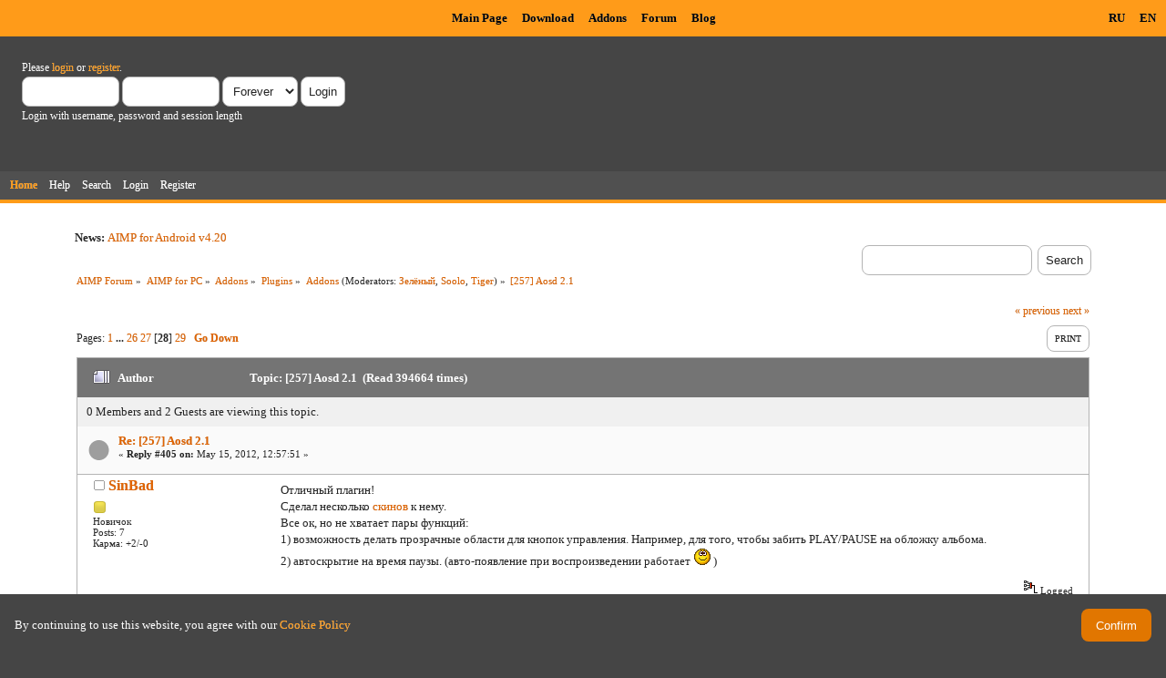

--- FILE ---
content_type: text/html; charset=UTF-8
request_url: https://www.aimp.ru/forum/index.php?topic=19519.405
body_size: 10905
content:
<!DOCTYPE html PUBLIC "-//W3C//DTD XHTML 1.0 Transitional//EN" "http://www.w3.org/TR/xhtml1/DTD/xhtml1-transitional.dtd">
<html xmlns="http://www.w3.org/1999/xhtml">
<head>
	<link rel="stylesheet" type="text/css" href="https://www.aimp.ru/forum/Themes/AIMP/css/index.css?rc3" />
	<link rel="stylesheet" type="text/css" href="/v2/theme/lightbox.css" media="screen" />
	<link rel="stylesheet" type="text/css" href="/v2/theme/cookies.css" />
	<script type="text/javascript" src="/v2/theme/lightbox.js"></script>
	<link rel="stylesheet" type="text/css" href="https://www.aimp.ru/forum/Themes/default/css/webkit.css" />
	<link rel="icon" type="image/x-icon" href="/favicon.ico" />
	<script type="text/javascript" src="https://www.aimp.ru/forum/Themes/default/scripts/script.js?rc3"></script>
	<script type="text/javascript" src="https://www.aimp.ru/forum/Themes/AIMP/scripts/theme.js?rc3"></script>
	<script type="text/javascript"><!-- // --><![CDATA[
		var smf_theme_url = "https://www.aimp.ru/forum/Themes/AIMP";
		var smf_default_theme_url = "https://www.aimp.ru/forum/Themes/default";
		var smf_images_url = "https://www.aimp.ru/forum/Themes/AIMP/images";
		var smf_scripturl = "https://www.aimp.ru/forum/index.php?PHPSESSID=4mt417arfm7p6ievcqs1os5l1c&amp;";
		var smf_iso_case_folding = false;
		var smf_charset = "UTF-8";
		var ajax_notification_text = "Loading...";
		var ajax_notification_cancel_text = "Cancel";
	// ]]></script>
	<meta http-equiv="Content-Type" content="text/html; charset=UTF-8" />
	<meta name="description" content="[257] Aosd 2.1" />
	<title>[257] Aosd 2.1</title>
	<link rel="canonical" href="https://www.aimp.ru/forum/index.php?topic=19519.405" />
	<link rel="help" href="https://www.aimp.ru/forum/index.php?PHPSESSID=4mt417arfm7p6ievcqs1os5l1c&amp;action=help" />
	<link rel="search" href="https://www.aimp.ru/forum/index.php?PHPSESSID=4mt417arfm7p6ievcqs1os5l1c&amp;action=search" />
	<link rel="contents" href="https://www.aimp.ru/forum/index.php?PHPSESSID=4mt417arfm7p6ievcqs1os5l1c&amp;" />
	<link rel="alternate" type="application/rss+xml" title="AIMP Forum - RSS" href="https://www.aimp.ru/forum/index.php?PHPSESSID=4mt417arfm7p6ievcqs1os5l1c&amp;type=rss;action=.xml" />
	<link rel="prev" href="https://www.aimp.ru/forum/index.php?PHPSESSID=4mt417arfm7p6ievcqs1os5l1c&amp;topic=19519.0;prev_next=prev" />
	<link rel="next" href="https://www.aimp.ru/forum/index.php?PHPSESSID=4mt417arfm7p6ievcqs1os5l1c&amp;topic=19519.0;prev_next=next" />
	<link rel="index" href="https://www.aimp.ru/forum/index.php?PHPSESSID=4mt417arfm7p6ievcqs1os5l1c&amp;board=41.0" /><script src="https://www.google.com/recaptcha/api.js"></script>
	<link rel="stylesheet" type="text/css" id="recaptcha_css" href="https://www.aimp.ru/forum/Themes/default/css/recaptcha.css" /><script type="text/javascript">
        var ct_date = new Date(), 
            ctTimeMs = new Date().getTime(),
            ctMouseEventTimerFlag = true, //Reading interval flag
            ctMouseData = [],
            ctMouseDataCounter = 0;

        function ctSetCookie(c_name, value) {
            document.cookie = c_name + "=" + encodeURIComponent(value) + "; path=/";
        }
        ctSetCookie("ct_ps_timestamp", Math.floor(new Date().getTime()/1000));
        ctSetCookie("ct_fkp_timestamp", "0");
        ctSetCookie("ct_pointer_data", "0");
        ctSetCookie("ct_timezone", "0");

        setTimeout(function(){
            ctSetCookie("ct_checkjs", "1680029375");
            ctSetCookie("ct_timezone", ct_date.getTimezoneOffset()/60*(-1));
        },1000);

        //Writing first key press timestamp
        var ctFunctionFirstKey = function output(event){
            var KeyTimestamp = Math.floor(new Date().getTime()/1000);
            ctSetCookie("ct_fkp_timestamp", KeyTimestamp);
            ctKeyStopStopListening();
        }

        //Reading interval
        var ctMouseReadInterval = setInterval(function(){
            ctMouseEventTimerFlag = true;
        }, 150);
            
        //Writting interval
        var ctMouseWriteDataInterval = setInterval(function(){
            ctSetCookie("ct_pointer_data", JSON.stringify(ctMouseData));
        }, 1200);

        //Logging mouse position each 150 ms
        var ctFunctionMouseMove = function output(event){
            if(ctMouseEventTimerFlag == true){
                
                ctMouseData.push([
                    Math.round(event.pageY),
                    Math.round(event.pageX),
                    Math.round(new Date().getTime() - ctTimeMs)
                ]);
                
                ctMouseDataCounter++;
                ctMouseEventTimerFlag = false;
                if(ctMouseDataCounter >= 100){
                    ctMouseStopData();
                }
            }
        }

        //Stop mouse observing function
        function ctMouseStopData(){
            if(typeof window.addEventListener == "function"){
                window.removeEventListener("mousemove", ctFunctionMouseMove);
            }else{
                window.detachEvent("onmousemove", ctFunctionMouseMove);
            }
            clearInterval(ctMouseReadInterval);
            clearInterval(ctMouseWriteDataInterval);                
        }

        //Stop key listening function
        function ctKeyStopStopListening(){
            if(typeof window.addEventListener == "function"){
                window.removeEventListener("mousedown", ctFunctionFirstKey);
                window.removeEventListener("keydown", ctFunctionFirstKey);
            }else{
                window.detachEvent("mousedown", ctFunctionFirstKey);
                window.detachEvent("keydown", ctFunctionFirstKey);
            }
        }

        if(typeof window.addEventListener == "function"){
            window.addEventListener("mousemove", ctFunctionMouseMove);
            window.addEventListener("mousedown", ctFunctionFirstKey);
            window.addEventListener("keydown", ctFunctionFirstKey);
        }else{
            window.attachEvent("onmousemove", ctFunctionMouseMove);
            window.attachEvent("mousedown", ctFunctionFirstKey);
            window.attachEvent("keydown", ctFunctionFirstKey);
        }
    </script><script src="https://moderate.cleantalk.org/ct-bot-detector-wrapper.js"></script>
</head>
<body>

	<!-- Yandex.Metrika counter -->
	<script type="text/javascript">
		(function (d, w, c) {
			(w[c] = w[c] || []).push(function() {
				try {
					w.yaCounter34143930 = new Ya.Metrika({
						id:34143930,
						clickmap:true,
						trackLinks:true,
						accurateTrackBounce:true,
						webvisor:true,
						trackHash:true
					});
				} catch(e) { }
			});

			var n = d.getElementsByTagName("script")[0],
				s = d.createElement("script"),
				f = function () { n.parentNode.insertBefore(s, n); };
			s.type = "text/javascript";
			s.async = true;
			s.src = "https://mc.yandex.ru/metrika/watch.js";

			if (w.opera == "[object Opera]") {
				d.addEventListener("DOMContentLoaded", f, false);
			} else { f(); }
		})(document, window, "yandex_metrika_callbacks");
	</script>
	<noscript><div><img src="https://mc.yandex.ru/watch/34143930" style="position:absolute; left:-9999px;" alt="" /></div></noscript>

	<!-- /Yandex.Metrika counter -->			

	<!-- Rating@Mail.ru counter -->
	<script type="text/javascript">
	var _tmr = _tmr || [];
	_tmr.push({id: "988583", type: "pageView", start: (new Date()).getTime()});
	(function (d, w) {
	   var ts = d.createElement("script"); ts.type = "text/javascript"; ts.async = true;
	   ts.src = (d.location.protocol == "https:" ? "https:" : "http:") + "//top-fwz1.mail.ru/js/code.js";
	   var f = function () {var s = d.getElementsByTagName("script")[0]; s.parentNode.insertBefore(ts, s);};
	   if (w.opera == "[object Opera]") { d.addEventListener("DOMContentLoaded", f, false); } else { f(); }
	})(document, window);
	</script><noscript><div style="position:absolute;left:-10000px;">
	<img src="//top-fwz1.mail.ru/counter?id=988583;js=na" style="border:0;" height="1" width="1" alt="Рейтинг@Mail.ru" />
	</div></noscript>
	<!-- //Rating@Mail.ru counter -->


	<div id="cookie_warning" style="display: none;">
	  <div id="cookie_warning_text">By continuing to use this website, you agree with our <a href="/?do=policy">Cookie Policy</a></div>
	  <button id="cookie_warning_accept">Confirm</button>
	</div>
	<script type="text/javascript">
		if (!localStorage.getItem("cookies_accepted"))
			document.getElementById("cookie_warning").style.display = "flex";
		document.getElementById("cookie_warning_accept").addEventListener("click", function() 
		{
			localStorage.setItem("cookies_accepted", "true");
			document.getElementById("cookie_warning").style.display = "none";
		});
	</script>	

	<div class="aimp_page_header">
			
		<div class="aimp_main_menu">
			<table align="right">
			<tr>
				<td>
					<a href="index.php?action=language&amp;value=ru" title="Русский язык">RU</a>
					<a href="index.php?action=language&amp;value=en" title="English Language">EN</a>					
				</td>			
			</tr>
			</table>
			<table align=center>
			<tr>
				<td width="72"></td>
				<td>
					<a href="/">Main Page</a>
					<a href="/?do=download">Download</a>
					<a href="/?do=catalog">Addons</a>
					<a href="/forum/">Forum</a>
					<a href="/blogs/">Blog</a>
				</td>
			</tr>
			</table>
			</table>
		</div>
		<div id="upper_section" class="middletext">
			<div class="user">
				
				<script type="text/javascript" src="https://www.aimp.ru/forum/Themes/default/scripts/sha1.js"></script>
				<form id="guest_form" action="https://www.aimp.ru/forum/index.php?PHPSESSID=4mt417arfm7p6ievcqs1os5l1c&amp;action=login2" method="post" accept-charset="UTF-8"  onsubmit="hashLoginPassword(this, 'd6e6a8b96432b04bf175e6db7db1e5c9');">
					<div class="info">Please <a href="https://www.aimp.ru/forum/index.php?PHPSESSID=4mt417arfm7p6ievcqs1os5l1c&amp;action=login">login</a> or <a href="https://www.aimp.ru/forum/index.php?PHPSESSID=4mt417arfm7p6ievcqs1os5l1c&amp;action=register">register</a>.</div>
					<input type="text" name="user" size="10" class="input_text" />
					<input type="password" name="passwrd" size="10" class="input_password" />
					<select name="cookielength">
						<option value="60">1 Hour</option>
						<option value="1440">1 Day</option>
						<option value="10080">1 Week</option>
						<option value="43200">1 Month</option>
						<option value="-1" selected="selected">Forever</option>
					</select>
					<input type="submit" value="Login" class="button_submit" /><br />
					<div class="info">Login with username, password and session length</div>
					<input type="hidden" name="hash_passwrd" value="" />
					<input type="hidden" name="c5a4e61ff" value="d6e6a8b96432b04bf175e6db7db1e5c9" />
				</form></div>
			</div>
				
		<div id="main_menu">
			<ul class="dropmenu" id="menu_nav">
				<li id="button_home">
					<a class="active firstlevel" href="https://www.aimp.ru/forum/index.php?PHPSESSID=4mt417arfm7p6ievcqs1os5l1c&amp;">
						<span class="last firstlevel">Home</span>
					</a>
				</li>
				<li id="button_help">
					<a class="firstlevel" href="https://www.aimp.ru/forum/index.php?PHPSESSID=4mt417arfm7p6ievcqs1os5l1c&amp;action=help">
						<span class="firstlevel">Help</span>
					</a>
				</li>
				<li id="button_search">
					<a class="firstlevel" href="https://www.aimp.ru/forum/index.php?PHPSESSID=4mt417arfm7p6ievcqs1os5l1c&amp;action=search">
						<span class="firstlevel">Search</span>
					</a>
				</li>
				<li id="button_login">
					<a class="firstlevel" href="https://www.aimp.ru/forum/index.php?PHPSESSID=4mt417arfm7p6ievcqs1os5l1c&amp;action=login">
						<span class="firstlevel">Login</span>
					</a>
				</li>
				<li id="button_register">
					<a class="firstlevel" href="https://www.aimp.ru/forum/index.php?PHPSESSID=4mt417arfm7p6ievcqs1os5l1c&amp;action=register">
						<span class="last firstlevel">Register</span>
					</a>
				</li>
			</ul>
		</div>
		</div>		
		<div class="aimp_page_header_separator"></div>
	</div>
	<div class="aimp_content">
<div id="wrapper" style="width: 90%">
	<div id="header">
		<div class="frame">
			<div class="no_font_boosting"><b>News: </b><a href="https://www.aimp.ru/blogs/?p=1506" class="bbc_link" target="_blank" rel="noopener noreferrer">AIMP for Android v4.20</a></div>
		<div id="searchbox">
				<form id="search_form" action="https://www.aimp.ru/forum/index.php?PHPSESSID=4mt417arfm7p6ievcqs1os5l1c&amp;action=search2" method="post" accept-charset="UTF-8">
					<input type="text" name="search" value="" class="input_text search_input" />&nbsp;
					<input type="submit" name="submit" value="Search" class="button_submit" />
					<input type="hidden" name="advanced" value="0" /><input type="hidden" name="topic" value="19519" />	
				</form>
		</div>
			<div id="main_content_section">
	<div class="navigate_section no_font_boosting">
		<ul>
			<li>
				<a href="https://www.aimp.ru/forum/index.php?PHPSESSID=4mt417arfm7p6ievcqs1os5l1c&amp;"><span>AIMP Forum</span></a> &#187;
			</li>
			<li>
				<a href="https://www.aimp.ru/forum/index.php?PHPSESSID=4mt417arfm7p6ievcqs1os5l1c&amp;#c3"><span>AIMP for PC</span></a> &#187;
			</li>
			<li>
				<a href="https://www.aimp.ru/forum/index.php?PHPSESSID=4mt417arfm7p6ievcqs1os5l1c&amp;board=155.0"><span>Addons</span></a> &#187;
			</li>
			<li>
				<a href="https://www.aimp.ru/forum/index.php?PHPSESSID=4mt417arfm7p6ievcqs1os5l1c&amp;board=12.0"><span>Plugins</span></a> &#187;
			</li>
			<li>
				<a href="https://www.aimp.ru/forum/index.php?PHPSESSID=4mt417arfm7p6ievcqs1os5l1c&amp;board=41.0"><span>Addons</span></a> (Moderators: <a href="https://www.aimp.ru/forum/index.php?PHPSESSID=4mt417arfm7p6ievcqs1os5l1c&amp;action=profile;u=1022" title="Board Moderator">Зелёный</a>, <a href="https://www.aimp.ru/forum/index.php?PHPSESSID=4mt417arfm7p6ievcqs1os5l1c&amp;action=profile;u=2755" title="Board Moderator">Soolo</a>, <a href="https://www.aimp.ru/forum/index.php?PHPSESSID=4mt417arfm7p6ievcqs1os5l1c&amp;action=profile;u=4534" title="Board Moderator">Tiger</a>) &#187;
			</li>
			<li class="last">
				<a href="https://www.aimp.ru/forum/index.php?PHPSESSID=4mt417arfm7p6ievcqs1os5l1c&amp;topic=19519.0"><span>[257] Aosd 2.1</span></a>
			</li>
		</ul>
	</div>
			<a id="top"></a>
			<a id="msg206037"></a>
			<div class="pagesection">
				<div class="nextlinks"><a href="https://www.aimp.ru/forum/index.php?PHPSESSID=4mt417arfm7p6ievcqs1os5l1c&amp;topic=19519.0;prev_next=prev#new">&laquo; previous</a> <a href="https://www.aimp.ru/forum/index.php?PHPSESSID=4mt417arfm7p6ievcqs1os5l1c&amp;topic=19519.0;prev_next=next#new">next &raquo;</a></div>
		<div class="buttonlist floatright">
			<ul>
				<li><a class="button_strip_print" href="https://www.aimp.ru/forum/index.php?PHPSESSID=4mt417arfm7p6ievcqs1os5l1c&amp;action=printpage;topic=19519.0" rel="new_win nofollow"><span class="last">Print</span></a></li>
			</ul>
		</div>
				<div class="pagelinks floatleft">Pages: <a class="navPages" href="https://www.aimp.ru/forum/index.php?PHPSESSID=4mt417arfm7p6ievcqs1os5l1c&amp;topic=19519.0">1</a> <span style="font-weight: bold;" onclick="expandPages(this, &#039;https://www.aimp.ru/forum/index.php&#039;+&#039;?topic=19519.%1$d&#039;, 15, 375, 15);" onmouseover="this.style.cursor = 'pointer';"> ... </span><a class="navPages" href="https://www.aimp.ru/forum/index.php?PHPSESSID=4mt417arfm7p6ievcqs1os5l1c&amp;topic=19519.375">26</a> <a class="navPages" href="https://www.aimp.ru/forum/index.php?PHPSESSID=4mt417arfm7p6ievcqs1os5l1c&amp;topic=19519.390">27</a> [<strong>28</strong>] <a class="navPages" href="https://www.aimp.ru/forum/index.php?PHPSESSID=4mt417arfm7p6ievcqs1os5l1c&amp;topic=19519.420">29</a>   &nbsp;&nbsp;<a href="#lastPost"><strong>Go Down</strong></a></div>
			</div><div id="forumposts">
				<div class="cat_bar">
					<h3 class="catbg">
						<img src="https://www.aimp.ru/forum/Themes/AIMP/images/topic/veryhot_post.gif" align="bottom" alt="" />
						<span id="author">Author</span>
						Topic: [257] Aosd 2.1 &nbsp;(Read 394664 times)
					</h3>
				</div><div class="windowbg2 whos_viewing">
					<p id="whoisviewing" class="smalltext no_font_boosting">0 Members and 2 Guests are viewing this topic.
					</p></div>
				<form action="https://www.aimp.ru/forum/index.php?PHPSESSID=4mt417arfm7p6ievcqs1os5l1c&amp;action=quickmod2;topic=19519.405" method="post" accept-charset="UTF-8" name="quickModForm" id="quickModForm" style="margin: 0;" onsubmit="return oQuickModify.bInEditMode ? oQuickModify.modifySave('d6e6a8b96432b04bf175e6db7db1e5c9', 'c5a4e61ff') : false">
				<div class="windowbg">
					<div class="post_wrapper">
						
							<div class="flow_hidden">
								<div class="keyinfo">
									<div class="messageicon">
										<img src="https://www.aimp.ru/forum/Themes/AIMP/images/post/xx.gif" alt="" />
									</div>
									<h5 id="subject_206037">
										<a href="https://www.aimp.ru/forum/index.php?PHPSESSID=4mt417arfm7p6ievcqs1os5l1c&amp;topic=19519.msg206037#msg206037" rel="nofollow">Re: [257] Aosd 2.1</a>
									</h5>
									<div class="smalltext">&#171; <strong>Reply #405 on:</strong> May 15, 2012, 12:57:51 &#187;</div>
									<div id="msg_206037_quick_mod"></div>
								</div></div>
						
						<div class="poster">
							<h4>
								<img src="https://www.aimp.ru/forum/Themes/AIMP/images/useroff.gif" alt="Offline" />
								<a href="https://www.aimp.ru/forum/index.php?PHPSESSID=4mt417arfm7p6ievcqs1os5l1c&amp;action=profile;u=41545" title="View the profile of SinBad">SinBad</a>
							</h4>
							<ul class="reset smalltext" id="msg_206037_extra_info"><li class="stars"><img src="https://www.aimp.ru/forum/Themes/AIMP/images/star.gif" alt="*" /></li><li class="postgroup">Новичок</li><li class="postcount">Posts: 7</li>
								<li class="karma">Карма: +2/-0</li>
								<li class="profile">
									<ul>
									</ul>
								</li>
							</ul>
						</div>
	
						<div class="postarea">
							
							<div class="post">
								<div id="msg_206037">Отличный плагин!<br />Сделал несколько <a href="https://www.aimp.ru/forum/index.php?PHPSESSID=4mt417arfm7p6ievcqs1os5l1c&amp;topic=20412.60" class="bbc_link" target="_blank" rel="noopener noreferrer">скинов</a> к нему.<br />Все ок, но не хватает пары функций:<br />1) возможность делать прозрачные области для кнопок управления. Например, для того, чтобы забить PLAY/PAUSE на обложку альбома.<br />2) автоскрытие на время паузы. (авто-появление при воспроизведении работает <img src="https://www.aimp.ru/forum/Smileys/default/smiley.gif" alt="&#58;&#41;" title="Smiley" class="smiley" /> )</div>
							</div>
						</div>
						<div class="moderatorbar">
							<div class="smalltext modified" id="modified_206037">
							</div>
							<div class="smalltext reportlinks">
								<img src="https://www.aimp.ru/forum/Themes/AIMP/images/ip.gif" alt="" />
								Logged
							</div>
						</div>
					</div>
					<span class="botslice"><span></span></span>
				</div>
				<hr class="post_separator" />
				<a id="msg208371"></a>
				<div class="windowbg">
					<div class="post_wrapper">
						
							<div class="flow_hidden">
								<div class="keyinfo">
									<div class="messageicon">
										<img src="https://www.aimp.ru/forum/Themes/AIMP/images/post/xx.gif" alt="" />
									</div>
									<h5 id="subject_208371">
										<a href="https://www.aimp.ru/forum/index.php?PHPSESSID=4mt417arfm7p6ievcqs1os5l1c&amp;topic=19519.msg208371#msg208371" rel="nofollow">Re: [257] Aosd 2.1</a>
									</h5>
									<div class="smalltext">&#171; <strong>Reply #406 on:</strong> May 30, 2012, 12:20:45 &#187;</div>
									<div id="msg_208371_quick_mod"></div>
								</div></div>
						
						<div class="poster">
							<h4>
								Виктор
							</h4>
							<ul class="reset smalltext" id="msg_208371_extra_info"><li class="membergroup">Guest</li>
							</ul>
						</div>
	
						<div class="postarea">
							
							<div class="post">
								<div id="msg_208371">Когда нажимаешь на окошко этого плагина и прикручиваешь звук - громкость доходит до &quot;0&quot; и перекручивается на &quot;100&quot; - это не очень хорошо особенно если ты ночью сидишь и решил &quot;еще чуток прикрутить&quot; но переусердствовал с колесиком и тут на &quot;100&quot; называется &quot;проснитесь кто уснул&quot; <img src="https://www.aimp.ru/forum/Smileys/default/smiley.gif" alt="&#58;&#41;" title="Smiley" class="smiley" /> Надо бы доработать!</div>
							</div>
						</div>
						<div class="moderatorbar">
							<div class="smalltext modified" id="modified_208371">
							</div>
							<div class="smalltext reportlinks">
								<img src="https://www.aimp.ru/forum/Themes/AIMP/images/ip.gif" alt="" />
								Logged
							</div>
						</div>
					</div>
					<span class="botslice"><span></span></span>
				</div>
				<hr class="post_separator" />
				<a id="msg208775"></a>
				<div class="windowbg">
					<div class="post_wrapper">
						
							<div class="flow_hidden">
								<div class="keyinfo">
									<div class="messageicon">
										<img src="https://www.aimp.ru/forum/Themes/AIMP/images/post/xx.gif" alt="" />
									</div>
									<h5 id="subject_208775">
										<a href="https://www.aimp.ru/forum/index.php?PHPSESSID=4mt417arfm7p6ievcqs1os5l1c&amp;topic=19519.msg208775#msg208775" rel="nofollow">Re: [257] Aosd 2.1</a>
									</h5>
									<div class="smalltext">&#171; <strong>Reply #407 on:</strong> June 02, 2012, 11:07:05 &#187;</div>
									<div id="msg_208775_quick_mod"></div>
								</div></div>
						
						<div class="poster">
							<h4>
								<img src="https://www.aimp.ru/forum/Themes/AIMP/images/useroff.gif" alt="Offline" />
								<a href="https://www.aimp.ru/forum/index.php?PHPSESSID=4mt417arfm7p6ievcqs1os5l1c&amp;action=profile;u=24708" title="View the profile of bescheidener">bescheidener</a>
							</h4>
							<ul class="reset smalltext" id="msg_208775_extra_info">
								<li class="avatar">
									<a href="https://www.aimp.ru/forum/index.php?PHPSESSID=4mt417arfm7p6ievcqs1os5l1c&amp;action=profile;u=24708">
										<img class="avatar" src="https://www.aimp.ru/forum/index.php?PHPSESSID=4mt417arfm7p6ievcqs1os5l1c&amp;action=dlattach;attach=35966;type=avatar" alt="" />
									</a>
								</li><li class="stars"><img src="https://www.aimp.ru/forum/Themes/AIMP/images/stargmod.gif" alt="*" /></li><li class="membergroup">Тестер 1-го уровня</li><li class="postgroup">Эксперт</li><li class="postcount">Posts: 1514</li>
								<li class="karma">Карма: +174/-4</li>
								<li class="profile">
									<ul>
									</ul>
								</li>
							</ul>
						</div>
	
						<div class="postarea">
							
							<div class="post">
								<div id="msg_208775"><div class="quoteheader"><div class="topslice_quote"><a href="https://www.aimp.ru/forum/index.php?PHPSESSID=4mt417arfm7p6ievcqs1os5l1c&amp;topic=19519.msg208371#msg208371">Quote from: Виктор on May 30, 2012, 12:20:45</a></div></div><blockquote class="bbc_standard_quote">Когда нажимаешь на окошко этого плагина и прикручиваешь звук - громкость доходит до &quot;0&quot; и перекручивается на &quot;100&quot; - это не очень хорошо особенно если ты ночью сидишь и решил &quot;еще чуток прикрутить&quot; но переусердствовал с колесиком и тут на &quot;100&quot; называется &quot;проснитесь кто уснул&quot; <img src="https://www.aimp.ru/forum/Smileys/default/smiley.gif" alt="&#58;&#41;" title="Smiley" class="smiley" /> Надо бы доработать!<br /></blockquote><div class="quotefooter"><div class="botslice_quote"></div></div>Исправлено Артёмом начиная с 1051 сборки плеера.</div>
							</div>
						</div>
						<div class="moderatorbar">
							<div class="smalltext modified" id="modified_208775">
							</div>
							<div class="smalltext reportlinks">
								<img src="https://www.aimp.ru/forum/Themes/AIMP/images/ip.gif" alt="" />
								Logged
							</div>
						</div>
					</div>
					<span class="botslice"><span></span></span>
				</div>
				<hr class="post_separator" />
				<a id="msg209186"></a>
				<div class="windowbg">
					<div class="post_wrapper">
						
							<div class="flow_hidden">
								<div class="keyinfo">
									<div class="messageicon">
										<img src="https://www.aimp.ru/forum/Themes/AIMP/images/post/xx.gif" alt="" />
									</div>
									<h5 id="subject_209186">
										<a href="https://www.aimp.ru/forum/index.php?PHPSESSID=4mt417arfm7p6ievcqs1os5l1c&amp;topic=19519.msg209186#msg209186" rel="nofollow">Re: [257] Aosd 2.1</a>
									</h5>
									<div class="smalltext">&#171; <strong>Reply #408 on:</strong> June 06, 2012, 12:19:29 &#187;</div>
									<div id="msg_209186_quick_mod"></div>
								</div></div>
						
						<div class="poster">
							<h4>
								narushev
							</h4>
							<ul class="reset smalltext" id="msg_209186_extra_info"><li class="membergroup">Guest</li>
							</ul>
						</div>
	
						<div class="postarea">
							
							<div class="post">
								<div id="msg_209186">Будет ли реализована возможность разделить прозрачность фона и прозрачность шрифта отдельно, я просто читал но возможно пропустил нельзя ли добавить возможность добавлять в СКИН файлики PNG ?</div>
							</div>
						</div>
						<div class="moderatorbar">
							<div class="smalltext modified" id="modified_209186">
							</div>
							<div class="smalltext reportlinks">
								<img src="https://www.aimp.ru/forum/Themes/AIMP/images/ip.gif" alt="" />
								Logged
							</div>
						</div>
					</div>
					<span class="botslice"><span></span></span>
				</div>
				<hr class="post_separator" />
				<a id="msg209187"></a>
				<div class="windowbg">
					<div class="post_wrapper">
						
							<div class="flow_hidden">
								<div class="keyinfo">
									<div class="messageicon">
										<img src="https://www.aimp.ru/forum/Themes/AIMP/images/post/xx.gif" alt="" />
									</div>
									<h5 id="subject_209187">
										<a href="https://www.aimp.ru/forum/index.php?PHPSESSID=4mt417arfm7p6ievcqs1os5l1c&amp;topic=19519.msg209187#msg209187" rel="nofollow">Re: [257] Aosd 2.1</a>
									</h5>
									<div class="smalltext">&#171; <strong>Reply #409 on:</strong> June 06, 2012, 12:27:47 &#187;</div>
									<div id="msg_209187_quick_mod"></div>
								</div></div>
						
						<div class="poster">
							<h4>
								<img src="https://www.aimp.ru/forum/Themes/AIMP/images/useroff.gif" alt="Offline" />
								<a href="https://www.aimp.ru/forum/index.php?PHPSESSID=4mt417arfm7p6ievcqs1os5l1c&amp;action=profile;u=24708" title="View the profile of bescheidener">bescheidener</a>
							</h4>
							<ul class="reset smalltext" id="msg_209187_extra_info">
								<li class="avatar">
									<a href="https://www.aimp.ru/forum/index.php?PHPSESSID=4mt417arfm7p6ievcqs1os5l1c&amp;action=profile;u=24708">
										<img class="avatar" src="https://www.aimp.ru/forum/index.php?PHPSESSID=4mt417arfm7p6ievcqs1os5l1c&amp;action=dlattach;attach=35966;type=avatar" alt="" />
									</a>
								</li><li class="stars"><img src="https://www.aimp.ru/forum/Themes/AIMP/images/stargmod.gif" alt="*" /></li><li class="membergroup">Тестер 1-го уровня</li><li class="postgroup">Эксперт</li><li class="postcount">Posts: 1514</li>
								<li class="karma">Карма: +174/-4</li>
								<li class="profile">
									<ul>
									</ul>
								</li>
							</ul>
						</div>
	
						<div class="postarea">
							
							<div class="post">
								<div id="msg_209187"><div class="quoteheader"><div class="topslice_quote"><a href="https://www.aimp.ru/forum/index.php?PHPSESSID=4mt417arfm7p6ievcqs1os5l1c&amp;topic=19519.msg209186#msg209186">Quote from: narushev on June 06, 2012, 12:19:29</a></div></div><blockquote class="bbc_standard_quote">Будет ли реализована возможность разделить прозрачность фона и прозрачность шрифта отдельно, я просто читал но возможно пропустил нельзя ли добавить возможность добавлять в СКИН файлики PNG ?<br /></blockquote><div class="quotefooter"><div class="botslice_quote"></div></div>Полупрозрачность не поддерживается. То есть да - Png добавлять нельзя.</div>
							</div>
						</div>
						<div class="moderatorbar">
							<div class="smalltext modified" id="modified_209187">
							</div>
							<div class="smalltext reportlinks">
								<img src="https://www.aimp.ru/forum/Themes/AIMP/images/ip.gif" alt="" />
								Logged
							</div>
						</div>
					</div>
					<span class="botslice"><span></span></span>
				</div>
				<hr class="post_separator" />
				<a id="msg211768"></a>
				<div class="windowbg">
					<div class="post_wrapper">
						
							<div class="flow_hidden">
								<div class="keyinfo">
									<div class="messageicon">
										<img src="https://www.aimp.ru/forum/Themes/AIMP/images/post/xx.gif" alt="" />
									</div>
									<h5 id="subject_211768">
										<a href="https://www.aimp.ru/forum/index.php?PHPSESSID=4mt417arfm7p6ievcqs1os5l1c&amp;topic=19519.msg211768#msg211768" rel="nofollow">Re: [257] Aosd 2.1</a>
									</h5>
									<div class="smalltext">&#171; <strong>Reply #410 on:</strong> July 02, 2012, 01:32:14 &#187;</div>
									<div id="msg_211768_quick_mod"></div>
								</div></div>
						
						<div class="poster">
							<h4>
								AzHero
							</h4>
							<ul class="reset smalltext" id="msg_211768_extra_info"><li class="membergroup">Guest</li>
							</ul>
						</div>
	
						<div class="postarea">
							
							<div class="post">
								<div id="msg_211768">HI HOW ARE YOU? PLEAS HELP ME I DONT SPEAK ENGLISH VERY WELL <img src="https://www.aimp.ru/forum/Smileys/default/sad.gif" alt="&#58;&#40;" title="Sad" class="smiley" />&nbsp; I INISTALL AOSD BUT DONT APLLY&nbsp; and this write: <br /><br />&nbsp;----&nbsp; &nbsp;Unable to write to&nbsp; C:\Program Files\AIMP2\PlugIns\aosd\aosd.ini <br /><br /><br />aosd.ini dont downloads file</div>
							</div>
						</div>
						<div class="moderatorbar">
							<div class="smalltext modified" id="modified_211768">
							</div>
							<div class="smalltext reportlinks">
								<img src="https://www.aimp.ru/forum/Themes/AIMP/images/ip.gif" alt="" />
								Logged
							</div>
						</div>
					</div>
					<span class="botslice"><span></span></span>
				</div>
				<hr class="post_separator" />
				<a id="msg221808"></a>
				<div class="windowbg">
					<div class="post_wrapper">
						
							<div class="flow_hidden">
								<div class="keyinfo">
									<div class="messageicon">
										<img src="https://www.aimp.ru/forum/Themes/AIMP/images/post/xx.gif" alt="" />
									</div>
									<h5 id="subject_221808">
										<a href="https://www.aimp.ru/forum/index.php?PHPSESSID=4mt417arfm7p6ievcqs1os5l1c&amp;topic=19519.msg221808#msg221808" rel="nofollow">Re: [257] Aosd 2.1</a>
									</h5>
									<div class="smalltext">&#171; <strong>Reply #411 on:</strong> October 07, 2012, 12:35:49 &#187;</div>
									<div id="msg_221808_quick_mod"></div>
								</div></div>
						
						<div class="poster">
							<h4>
								<img src="https://www.aimp.ru/forum/Themes/AIMP/images/useroff.gif" alt="Offline" />
								<a href="https://www.aimp.ru/forum/index.php?PHPSESSID=4mt417arfm7p6ievcqs1os5l1c&amp;action=profile;u=57789" title="View the profile of levshkatov">levshkatov</a>
							</h4>
							<ul class="reset smalltext" id="msg_221808_extra_info"><li class="stars"><img src="https://www.aimp.ru/forum/Themes/AIMP/images/star.gif" alt="*" /></li><li class="postgroup">Новичок</li><li class="postcount">Posts: 3</li>
								<li class="karma">Карма: +0/-0</li>
								<li class="profile">
									<ul>
									</ul>
								</li>
							</ul>
						</div>
	
						<div class="postarea">
							
							<div class="post">
								<div id="msg_221808">Есть пара вопросов. <br />2) А также как изменить размер окна?<br />3) Как поставить, чтобы во вторичной строке вместо информации о файле стояла дата? .:: %D ::. не помогает!&nbsp; Или вместо даты поставить Статус проигрывания, то есть идет воспроизведение или стоит пауза!</div>
							</div>
						</div>
						<div class="moderatorbar">
							<div class="smalltext modified" id="modified_221808">
								&#171; <em>Last Edit: October 07, 2012, 12:53:41 by levshkatov</em> &#187;
							</div>
							<div class="smalltext reportlinks">
								<img src="https://www.aimp.ru/forum/Themes/AIMP/images/ip.gif" alt="" />
								Logged
							</div>
						</div>
					</div>
					<span class="botslice"><span></span></span>
				</div>
				<hr class="post_separator" />
				<a id="msg221876"></a>
				<div class="windowbg">
					<div class="post_wrapper">
						
							<div class="flow_hidden">
								<div class="keyinfo">
									<div class="messageicon">
										<img src="https://www.aimp.ru/forum/Themes/AIMP/images/post/xx.gif" alt="" />
									</div>
									<h5 id="subject_221876">
										<a href="https://www.aimp.ru/forum/index.php?PHPSESSID=4mt417arfm7p6ievcqs1os5l1c&amp;topic=19519.msg221876#msg221876" rel="nofollow">Re: [257] Aosd 2.1</a>
									</h5>
									<div class="smalltext">&#171; <strong>Reply #412 on:</strong> October 08, 2012, 14:40:14 &#187;</div>
									<div id="msg_221876_quick_mod"></div>
								</div></div>
						
						<div class="poster">
							<h4>
								<img src="https://www.aimp.ru/forum/Themes/AIMP/images/useroff.gif" alt="Offline" />
								<a href="https://www.aimp.ru/forum/index.php?PHPSESSID=4mt417arfm7p6ievcqs1os5l1c&amp;action=profile;u=24708" title="View the profile of bescheidener">bescheidener</a>
							</h4>
							<ul class="reset smalltext" id="msg_221876_extra_info">
								<li class="avatar">
									<a href="https://www.aimp.ru/forum/index.php?PHPSESSID=4mt417arfm7p6ievcqs1os5l1c&amp;action=profile;u=24708">
										<img class="avatar" src="https://www.aimp.ru/forum/index.php?PHPSESSID=4mt417arfm7p6ievcqs1os5l1c&amp;action=dlattach;attach=35966;type=avatar" alt="" />
									</a>
								</li><li class="stars"><img src="https://www.aimp.ru/forum/Themes/AIMP/images/stargmod.gif" alt="*" /></li><li class="membergroup">Тестер 1-го уровня</li><li class="postgroup">Эксперт</li><li class="postcount">Posts: 1514</li>
								<li class="karma">Карма: +174/-4</li>
								<li class="profile">
									<ul>
									</ul>
								</li>
							</ul>
						</div>
	
						<div class="postarea">
							
							<div class="post">
								<div id="msg_221876">- Размер окна меняется тлько на определённых обложках при закреплении окна сверху или снизу рабочего стола.<br />- Дата (текущая) не поддерживается. %D - дата трека.<br />- Статус проигрывания отображается только в момент его изменения.</div>
							</div>
						</div>
						<div class="moderatorbar">
							<div class="smalltext modified" id="modified_221876">
							</div>
							<div class="smalltext reportlinks">
								<img src="https://www.aimp.ru/forum/Themes/AIMP/images/ip.gif" alt="" />
								Logged
							</div>
						</div>
					</div>
					<span class="botslice"><span></span></span>
				</div>
				<hr class="post_separator" />
				<a id="msg221890"></a>
				<div class="windowbg">
					<div class="post_wrapper">
						
							<div class="flow_hidden">
								<div class="keyinfo">
									<div class="messageicon">
										<img src="https://www.aimp.ru/forum/Themes/AIMP/images/post/xx.gif" alt="" />
									</div>
									<h5 id="subject_221890">
										<a href="https://www.aimp.ru/forum/index.php?PHPSESSID=4mt417arfm7p6ievcqs1os5l1c&amp;topic=19519.msg221890#msg221890" rel="nofollow">Re: [257] Aosd 2.1</a>
									</h5>
									<div class="smalltext">&#171; <strong>Reply #413 on:</strong> October 08, 2012, 18:36:36 &#187;</div>
									<div id="msg_221890_quick_mod"></div>
								</div></div>
						
						<div class="poster">
							<h4>
								<img src="https://www.aimp.ru/forum/Themes/AIMP/images/useroff.gif" alt="Offline" />
								<a href="https://www.aimp.ru/forum/index.php?PHPSESSID=4mt417arfm7p6ievcqs1os5l1c&amp;action=profile;u=57789" title="View the profile of levshkatov">levshkatov</a>
							</h4>
							<ul class="reset smalltext" id="msg_221890_extra_info"><li class="stars"><img src="https://www.aimp.ru/forum/Themes/AIMP/images/star.gif" alt="*" /></li><li class="postgroup">Новичок</li><li class="postcount">Posts: 3</li>
								<li class="karma">Карма: +0/-0</li>
								<li class="profile">
									<ul>
									</ul>
								</li>
							</ul>
						</div>
	
						<div class="postarea">
							
							<div class="post">
								<div id="msg_221890">Можете тогда сказать, как на обложке NewV реализовать закрепление у края стола и изменение размера.</div>
							</div>
						</div>
						<div class="moderatorbar">
							<div class="smalltext modified" id="modified_221890">
							</div>
							<div class="smalltext reportlinks">
								<img src="https://www.aimp.ru/forum/Themes/AIMP/images/ip.gif" alt="" />
								Logged
							</div>
						</div>
					</div>
					<span class="botslice"><span></span></span>
				</div>
				<hr class="post_separator" />
				<a id="msg221893"></a>
				<div class="windowbg">
					<div class="post_wrapper">
						
							<div class="flow_hidden">
								<div class="keyinfo">
									<div class="messageicon">
										<img src="https://www.aimp.ru/forum/Themes/AIMP/images/post/clip.gif" alt="" />
									</div>
									<h5 id="subject_221893">
										<a href="https://www.aimp.ru/forum/index.php?PHPSESSID=4mt417arfm7p6ievcqs1os5l1c&amp;topic=19519.msg221893#msg221893" rel="nofollow">Re: [257] Aosd 2.1</a>
									</h5>
									<div class="smalltext">&#171; <strong>Reply #414 on:</strong> October 08, 2012, 19:10:01 &#187;</div>
									<div id="msg_221893_quick_mod"></div>
								</div></div>
						
						<div class="poster">
							<h4>
								<img src="https://www.aimp.ru/forum/Themes/AIMP/images/useroff.gif" alt="Offline" />
								<a href="https://www.aimp.ru/forum/index.php?PHPSESSID=4mt417arfm7p6ievcqs1os5l1c&amp;action=profile;u=24708" title="View the profile of bescheidener">bescheidener</a>
							</h4>
							<ul class="reset smalltext" id="msg_221893_extra_info">
								<li class="avatar">
									<a href="https://www.aimp.ru/forum/index.php?PHPSESSID=4mt417arfm7p6ievcqs1os5l1c&amp;action=profile;u=24708">
										<img class="avatar" src="https://www.aimp.ru/forum/index.php?PHPSESSID=4mt417arfm7p6ievcqs1os5l1c&amp;action=dlattach;attach=35966;type=avatar" alt="" />
									</a>
								</li><li class="stars"><img src="https://www.aimp.ru/forum/Themes/AIMP/images/stargmod.gif" alt="*" /></li><li class="membergroup">Тестер 1-го уровня</li><li class="postgroup">Эксперт</li><li class="postcount">Posts: 1514</li>
								<li class="karma">Карма: +174/-4</li>
								<li class="profile">
									<ul>
									</ul>
								</li>
							</ul>
						</div>
	
						<div class="postarea">
							
							<div class="post">
								<div id="msg_221893">выставить параметры вот так и подвести окно к краю стола. (верх\низ)</div>
							</div>
							<div id="msg_221893_footer" class="attachments smalltext">
								<div style="overflow: auto;">
										&raquo;&nbsp;<a href="https://www.aimp.ru/forum/index.php?PHPSESSID=4mt417arfm7p6ievcqs1os5l1c&amp;action=dlattach;topic=19519.0;attach=34277">Untitled-1.png</a> 
										(355.25 kB - downloaded 869 times.)<br />
								</div>
							</div>
						</div>
						<div class="moderatorbar">
							<div class="smalltext modified" id="modified_221893">
							</div>
							<div class="smalltext reportlinks">
								<img src="https://www.aimp.ru/forum/Themes/AIMP/images/ip.gif" alt="" />
								Logged
							</div>
						</div>
					</div>
					<span class="botslice"><span></span></span>
				</div>
				<hr class="post_separator" />
				<a id="msg221905"></a>
				<div class="windowbg">
					<div class="post_wrapper">
						
							<div class="flow_hidden">
								<div class="keyinfo">
									<div class="messageicon">
										<img src="https://www.aimp.ru/forum/Themes/AIMP/images/post/xx.gif" alt="" />
									</div>
									<h5 id="subject_221905">
										<a href="https://www.aimp.ru/forum/index.php?PHPSESSID=4mt417arfm7p6ievcqs1os5l1c&amp;topic=19519.msg221905#msg221905" rel="nofollow">Re: [257] Aosd 2.1</a>
									</h5>
									<div class="smalltext">&#171; <strong>Reply #415 on:</strong> October 08, 2012, 20:13:51 &#187;</div>
									<div id="msg_221905_quick_mod"></div>
								</div></div>
						
						<div class="poster">
							<h4>
								<img src="https://www.aimp.ru/forum/Themes/AIMP/images/useroff.gif" alt="Offline" />
								<a href="https://www.aimp.ru/forum/index.php?PHPSESSID=4mt417arfm7p6ievcqs1os5l1c&amp;action=profile;u=57789" title="View the profile of levshkatov">levshkatov</a>
							</h4>
							<ul class="reset smalltext" id="msg_221905_extra_info"><li class="stars"><img src="https://www.aimp.ru/forum/Themes/AIMP/images/star.gif" alt="*" /></li><li class="postgroup">Новичок</li><li class="postcount">Posts: 3</li>
								<li class="karma">Карма: +0/-0</li>
								<li class="profile">
									<ul>
									</ul>
								</li>
							</ul>
						</div>
	
						<div class="postarea">
							
							<div class="post">
								<div id="msg_221905">С этим все ясно, но КАК изменять размер окна? он прилип к краю экрана во всю ширину. Мне это совсем не надо. Уже как-то можно сделать?</div>
							</div>
						</div>
						<div class="moderatorbar">
							<div class="smalltext modified" id="modified_221905">
							</div>
							<div class="smalltext reportlinks">
								<img src="https://www.aimp.ru/forum/Themes/AIMP/images/ip.gif" alt="" />
								Logged
							</div>
						</div>
					</div>
					<span class="botslice"><span></span></span>
				</div>
				<hr class="post_separator" />
				<a id="msg221906"></a>
				<div class="windowbg">
					<div class="post_wrapper">
						
							<div class="flow_hidden">
								<div class="keyinfo">
									<div class="messageicon">
										<img src="https://www.aimp.ru/forum/Themes/AIMP/images/post/xx.gif" alt="" />
									</div>
									<h5 id="subject_221906">
										<a href="https://www.aimp.ru/forum/index.php?PHPSESSID=4mt417arfm7p6ievcqs1os5l1c&amp;topic=19519.msg221906#msg221906" rel="nofollow">Re: [257] Aosd 2.1</a>
									</h5>
									<div class="smalltext">&#171; <strong>Reply #416 on:</strong> October 08, 2012, 20:15:07 &#187;</div>
									<div id="msg_221906_quick_mod"></div>
								</div></div>
						
						<div class="poster">
							<h4>
								<img src="https://www.aimp.ru/forum/Themes/AIMP/images/useroff.gif" alt="Offline" />
								<a href="https://www.aimp.ru/forum/index.php?PHPSESSID=4mt417arfm7p6ievcqs1os5l1c&amp;action=profile;u=24708" title="View the profile of bescheidener">bescheidener</a>
							</h4>
							<ul class="reset smalltext" id="msg_221906_extra_info">
								<li class="avatar">
									<a href="https://www.aimp.ru/forum/index.php?PHPSESSID=4mt417arfm7p6ievcqs1os5l1c&amp;action=profile;u=24708">
										<img class="avatar" src="https://www.aimp.ru/forum/index.php?PHPSESSID=4mt417arfm7p6ievcqs1os5l1c&amp;action=dlattach;attach=35966;type=avatar" alt="" />
									</a>
								</li><li class="stars"><img src="https://www.aimp.ru/forum/Themes/AIMP/images/stargmod.gif" alt="*" /></li><li class="membergroup">Тестер 1-го уровня</li><li class="postgroup">Эксперт</li><li class="postcount">Posts: 1514</li>
								<li class="karma">Карма: +174/-4</li>
								<li class="profile">
									<ul>
									</ul>
								</li>
							</ul>
						</div>
	
						<div class="postarea">
							
							<div class="post">
								<div id="msg_221906">либо оригинальный размер, либо на всю ширину.</div>
							</div>
						</div>
						<div class="moderatorbar">
							<div class="smalltext modified" id="modified_221906">
							</div>
							<div class="smalltext reportlinks">
								<img src="https://www.aimp.ru/forum/Themes/AIMP/images/ip.gif" alt="" />
								Logged
							</div>
						</div>
					</div>
					<span class="botslice"><span></span></span>
				</div>
				<hr class="post_separator" />
				<a id="msg267791"></a>
				<div class="windowbg">
					<div class="post_wrapper">
						
							<div class="flow_hidden">
								<div class="keyinfo">
									<div class="messageicon">
										<img src="https://www.aimp.ru/forum/Themes/AIMP/images/post/xx.gif" alt="" />
									</div>
									<h5 id="subject_267791">
										<a href="https://www.aimp.ru/forum/index.php?PHPSESSID=4mt417arfm7p6ievcqs1os5l1c&amp;topic=19519.msg267791#msg267791" rel="nofollow">Re: [257] Aosd 2.1</a>
									</h5>
									<div class="smalltext">&#171; <strong>Reply #417 on:</strong> April 05, 2014, 15:43:10 &#187;</div>
									<div id="msg_267791_quick_mod"></div>
								</div></div>
						
						<div class="poster">
							<h4>
								<img src="https://www.aimp.ru/forum/Themes/AIMP/images/useroff.gif" alt="Offline" />
								<a href="https://www.aimp.ru/forum/index.php?PHPSESSID=4mt417arfm7p6ievcqs1os5l1c&amp;action=profile;u=39322" title="View the profile of Я Гриша!">Я Гриша!</a>
							</h4>
							<ul class="reset smalltext" id="msg_267791_extra_info">
								<li class="avatar">
									<a href="https://www.aimp.ru/forum/index.php?PHPSESSID=4mt417arfm7p6ievcqs1os5l1c&amp;action=profile;u=39322">
										<img class="avatar" src="https://www.aimp.ru/forum/index.php?PHPSESSID=4mt417arfm7p6ievcqs1os5l1c&amp;action=dlattach;attach=66678;type=avatar" alt="" />
									</a>
								</li><li class="stars"><img src="https://www.aimp.ru/forum/Themes/AIMP/images/stargmod.gif" alt="*" /><img src="https://www.aimp.ru/forum/Themes/AIMP/images/stargmod.gif" alt="*" /></li><li class="membergroup">Тестер 2-го уровня</li><li class="postgroup">Эксперт</li><li class="postcount">Posts: 2632</li>
								<li class="karma">Карма: +324/-88</li>
								<li class="blurb">⚙️Android v14, Windows 11</li>
								<li class="profile">
									<ul>
										<li><a href="https://t.me/Grigoriy_Vrachov" title="Телеграм" target="_blank" class="new_win"><img src="https://www.aimp.ru/forum/Themes/AIMP/images/www_sm.gif" alt="Телеграм" /></a></li>
									</ul>
								</li>
							</ul>
						</div>
	
						<div class="postarea">
							
							<div class="post">
								<div id="msg_267791">Эх... допилить бы плагин, плагин то неплохой!<br />-Сделать поддержку прозрачности (PNG).<br />-Сделать возможность выводить строки: Названия трека, Исполнитель, Альбом.<br />Плагин постоянно попадает в папку !Unstable</div>
							</div>
						</div>
						<div class="moderatorbar">
							<div class="smalltext modified" id="modified_267791">
							</div>
							<div class="smalltext reportlinks">
								<img src="https://www.aimp.ru/forum/Themes/AIMP/images/ip.gif" alt="" />
								Logged
							</div>
						</div>
					</div>
					<span class="botslice"><span></span></span>
				</div>
				<hr class="post_separator" />
				<a id="msg277885"></a>
				<div class="windowbg">
					<div class="post_wrapper">
						
							<div class="flow_hidden">
								<div class="keyinfo">
									<div class="messageicon">
										<img src="https://www.aimp.ru/forum/Themes/AIMP/images/post/xx.gif" alt="" />
									</div>
									<h5 id="subject_277885">
										<a href="https://www.aimp.ru/forum/index.php?PHPSESSID=4mt417arfm7p6ievcqs1os5l1c&amp;topic=19519.msg277885#msg277885" rel="nofollow">Re: [257] Aosd 2.1</a>
									</h5>
									<div class="smalltext">&#171; <strong>Reply #418 on:</strong> September 14, 2014, 19:16:39 &#187;</div>
									<div id="msg_277885_quick_mod"></div>
								</div></div>
						
						<div class="poster">
							<h4>
								<img src="https://www.aimp.ru/forum/Themes/AIMP/images/useroff.gif" alt="Offline" />
								<a href="https://www.aimp.ru/forum/index.php?PHPSESSID=4mt417arfm7p6ievcqs1os5l1c&amp;action=profile;u=121176" title="View the profile of IRON KID">IRON KID</a>
							</h4>
							<ul class="reset smalltext" id="msg_277885_extra_info"><li class="stars"><img src="https://www.aimp.ru/forum/Themes/AIMP/images/star.gif" alt="*" /><img src="https://www.aimp.ru/forum/Themes/AIMP/images/star.gif" alt="*" /><img src="https://www.aimp.ru/forum/Themes/AIMP/images/star.gif" alt="*" /></li><li class="postgroup">Завсегдатай</li><li class="postcount">Posts: 69</li>
								<li class="karma">Карма: +6/-14</li>
								<li class="blurb">деньги меня не волнуют - они меня успокаивают</li>
								<li class="profile">
									<ul>
									</ul>
								</li>
							</ul>
						</div>
	
						<div class="postarea">
							
							<div class="post">
								<div id="msg_277885"><strong>AIMP3.60 1421b </strong> (Win8.1 up4 x64) - уходит в <span class="bbc_u"><strong>unstable</strong></span><br />Посоветуйте, чем вылечить!?<br />Заранее спасибо <br /><img src="http://s02.radikal.ru/i175/1409/2e/52d0c9317694.png" alt="" class="bbc_img" /></div>
							</div>
						</div>
						<div class="moderatorbar">
							<div class="smalltext modified" id="modified_277885">
							</div>
							<div class="smalltext reportlinks">
								<img src="https://www.aimp.ru/forum/Themes/AIMP/images/ip.gif" alt="" />
								Logged
							</div>
						</div>
					</div>
					<span class="botslice"><span></span></span>
				</div>
				<hr class="post_separator" />
				<a id="msg277937"></a>
				<div class="windowbg">
					<div class="post_wrapper">
						
							<div class="flow_hidden">
								<div class="keyinfo">
									<div class="messageicon">
										<img src="https://www.aimp.ru/forum/Themes/AIMP/images/post/xx.gif" alt="" />
									</div>
									<h5 id="subject_277937">
										<a href="https://www.aimp.ru/forum/index.php?PHPSESSID=4mt417arfm7p6ievcqs1os5l1c&amp;topic=19519.msg277937#msg277937" rel="nofollow">Re: [257] Aosd 2.1</a>
									</h5>
									<div class="smalltext">&#171; <strong>Reply #419 on:</strong> September 15, 2014, 09:17:06 &#187;</div>
									<div id="msg_277937_quick_mod"></div>
								</div></div>
						
						<div class="poster">
							<h4>
								<img src="https://www.aimp.ru/forum/Themes/AIMP/images/useroff.gif" alt="Offline" />
								<a href="https://www.aimp.ru/forum/index.php?PHPSESSID=4mt417arfm7p6ievcqs1os5l1c&amp;action=profile;u=24708" title="View the profile of bescheidener">bescheidener</a>
							</h4>
							<ul class="reset smalltext" id="msg_277937_extra_info">
								<li class="avatar">
									<a href="https://www.aimp.ru/forum/index.php?PHPSESSID=4mt417arfm7p6ievcqs1os5l1c&amp;action=profile;u=24708">
										<img class="avatar" src="https://www.aimp.ru/forum/index.php?PHPSESSID=4mt417arfm7p6ievcqs1os5l1c&amp;action=dlattach;attach=35966;type=avatar" alt="" />
									</a>
								</li><li class="stars"><img src="https://www.aimp.ru/forum/Themes/AIMP/images/stargmod.gif" alt="*" /></li><li class="membergroup">Тестер 1-го уровня</li><li class="postgroup">Эксперт</li><li class="postcount">Posts: 1514</li>
								<li class="karma">Карма: +174/-4</li>
								<li class="profile">
									<ul>
									</ul>
								</li>
							</ul>
						</div>
	
						<div class="postarea">
							
							<div class="post">
								<div id="msg_277937">Да походу - ничем... <img src="https://www.aimp.ru/forum/Smileys/default/sad.gif" alt="&#58;&#40;" title="Sad" class="smiley" /></div>
							</div>
						</div>
						<div class="moderatorbar">
							<div class="smalltext modified" id="modified_277937">
							</div>
							<div class="smalltext reportlinks">
								<img src="https://www.aimp.ru/forum/Themes/AIMP/images/ip.gif" alt="" />
								Logged
							</div>
						</div>
					</div>
					<span class="botslice"><span></span></span>
				</div>
				<hr class="post_separator" />
				</form>
			</div>
			<a id="lastPost"></a>
			<div class="pagesection">
				
		<div class="buttonlist floatright">
			<ul>
				<li><a class="button_strip_print" href="https://www.aimp.ru/forum/index.php?PHPSESSID=4mt417arfm7p6ievcqs1os5l1c&amp;action=printpage;topic=19519.0" rel="new_win nofollow"><span class="last">Print</span></a></li>
			</ul>
		</div>
				<div class="pagelinks floatleft">Pages: <a class="navPages" href="https://www.aimp.ru/forum/index.php?PHPSESSID=4mt417arfm7p6ievcqs1os5l1c&amp;topic=19519.0">1</a> <span style="font-weight: bold;" onclick="expandPages(this, &#039;https://www.aimp.ru/forum/index.php&#039;+&#039;?topic=19519.%1$d&#039;, 15, 375, 15);" onmouseover="this.style.cursor = 'pointer';"> ... </span><a class="navPages" href="https://www.aimp.ru/forum/index.php?PHPSESSID=4mt417arfm7p6ievcqs1os5l1c&amp;topic=19519.375">26</a> <a class="navPages" href="https://www.aimp.ru/forum/index.php?PHPSESSID=4mt417arfm7p6ievcqs1os5l1c&amp;topic=19519.390">27</a> [<strong>28</strong>] <a class="navPages" href="https://www.aimp.ru/forum/index.php?PHPSESSID=4mt417arfm7p6ievcqs1os5l1c&amp;topic=19519.420">29</a>   &nbsp;&nbsp;<a href="#top"><strong>Go Up</strong></a></div>
				<div class="nextlinks_bottom"><a href="https://www.aimp.ru/forum/index.php?PHPSESSID=4mt417arfm7p6ievcqs1os5l1c&amp;topic=19519.0;prev_next=prev#new">&laquo; previous</a> <a href="https://www.aimp.ru/forum/index.php?PHPSESSID=4mt417arfm7p6ievcqs1os5l1c&amp;topic=19519.0;prev_next=next#new">next &raquo;</a></div>
			</div>
	<div class="navigate_section no_font_boosting">
		<ul>
			<li>
				<a href="https://www.aimp.ru/forum/index.php?PHPSESSID=4mt417arfm7p6ievcqs1os5l1c&amp;"><span>AIMP Forum</span></a> &#187;
			</li>
			<li>
				<a href="https://www.aimp.ru/forum/index.php?PHPSESSID=4mt417arfm7p6ievcqs1os5l1c&amp;#c3"><span>AIMP for PC</span></a> &#187;
			</li>
			<li>
				<a href="https://www.aimp.ru/forum/index.php?PHPSESSID=4mt417arfm7p6ievcqs1os5l1c&amp;board=155.0"><span>Addons</span></a> &#187;
			</li>
			<li>
				<a href="https://www.aimp.ru/forum/index.php?PHPSESSID=4mt417arfm7p6ievcqs1os5l1c&amp;board=12.0"><span>Plugins</span></a> &#187;
			</li>
			<li>
				<a href="https://www.aimp.ru/forum/index.php?PHPSESSID=4mt417arfm7p6ievcqs1os5l1c&amp;board=41.0"><span>Addons</span></a> (Moderators: <a href="https://www.aimp.ru/forum/index.php?PHPSESSID=4mt417arfm7p6ievcqs1os5l1c&amp;action=profile;u=1022" title="Board Moderator">Зелёный</a>, <a href="https://www.aimp.ru/forum/index.php?PHPSESSID=4mt417arfm7p6ievcqs1os5l1c&amp;action=profile;u=2755" title="Board Moderator">Soolo</a>, <a href="https://www.aimp.ru/forum/index.php?PHPSESSID=4mt417arfm7p6ievcqs1os5l1c&amp;action=profile;u=4534" title="Board Moderator">Tiger</a>) &#187;
			</li>
			<li class="last">
				<a href="https://www.aimp.ru/forum/index.php?PHPSESSID=4mt417arfm7p6ievcqs1os5l1c&amp;topic=19519.0"><span>[257] Aosd 2.1</span></a>
			</li>
		</ul>
	</div>
			<div id="moderationbuttons"></div>
			<div class="plainbox" id="display_jump_to">&nbsp;</div>
		<br class="clear" />
				<script type="text/javascript" src="https://www.aimp.ru/forum/Themes/default/scripts/topic.js"></script>
				<script type="text/javascript"><!-- // --><![CDATA[
					if ('XMLHttpRequest' in window)
					{
						var oQuickModify = new QuickModify({
							sScriptUrl: smf_scripturl,
							bShowModify: true,
							iTopicId: 19519,
							sTemplateBodyEdit: '\n\t\t\t\t\t\t\t\t<div id="quick_edit_body_container" style="width: 90%">\n\t\t\t\t\t\t\t\t\t<div id="error_box" style="padding: 4px;" class="error"><' + '/div>\n\t\t\t\t\t\t\t\t\t<textarea class="editor" name="message" rows="12" style="width: 100%; margin-bottom: 10px;" tabindex="1">%body%<' + '/textarea><br />\n\t\t\t\t\t\t\t\t\t<input type="hidden" name="c5a4e61ff" value="d6e6a8b96432b04bf175e6db7db1e5c9" />\n\t\t\t\t\t\t\t\t\t<input type="hidden" name="topic" value="19519" />\n\t\t\t\t\t\t\t\t\t<input type="hidden" name="msg" value="%msg_id%" />\n\t\t\t\t\t\t\t\t\t<div class="righttext">\n\t\t\t\t\t\t\t\t\t\t<input type="submit" name="post" value="Save" tabindex="2" onclick="return oQuickModify.modifySave(\'d6e6a8b96432b04bf175e6db7db1e5c9\', \'c5a4e61ff\');" accesskey="s" class="button_submit" />&nbsp;&nbsp;<input type="submit" name="cancel" value="Cancel" tabindex="3" onclick="return oQuickModify.modifyCancel();" class="button_submit" />\n\t\t\t\t\t\t\t\t\t<' + '/div>\n\t\t\t\t\t\t\t\t<' + '/div>',
							sTemplateSubjectEdit: '<input type="text" style="width: 90%;" name="subject" value="%subject%" size="80" maxlength="80" tabindex="4" class="input_text" />',
							sTemplateBodyNormal: '%body%',
							sTemplateSubjectNormal: '<a hr'+'ef="https://www.aimp.ru/forum/index.php?PHPSESSID=4mt417arfm7p6ievcqs1os5l1c&amp;'+'?topic=19519.msg%msg_id%#msg%msg_id%" rel="nofollow">%subject%<' + '/a>',
							sTemplateTopSubject: 'Topic: %subject% &nbsp;(Read 394664 times)',
							sErrorBorderStyle: '1px solid red'
						});

						aJumpTo[aJumpTo.length] = new JumpTo({
							sContainerId: "display_jump_to",
							sJumpToTemplate: "<label class=\"smalltext\" for=\"%select_id%\">Jump to:<" + "/label> %dropdown_list%",
							iCurBoardId: 41,
							iCurBoardChildLevel: 2,
							sCurBoardName: "Addons",
							sBoardChildLevelIndicator: "--",
							sBoardPrefix: "-- ",
							sCatSeparator: "-----------------------------",
							sCatPrefix: "",
							sGoButtonLabel: "go"
						});

						aIconLists[aIconLists.length] = new IconList({
							sBackReference: "aIconLists[" + aIconLists.length + "]",
							sIconIdPrefix: "msg_icon_",
							sScriptUrl: smf_scripturl,
							bShowModify: true,
							iBoardId: 41,
							iTopicId: 19519,
							sSessionId: "d6e6a8b96432b04bf175e6db7db1e5c9",
							sSessionVar: "c5a4e61ff",
							sLabelIconList: "Message Icon",
							sBoxBackground: "transparent",
							sBoxBackgroundHover: "#ffffff",
							iBoxBorderWidthHover: 1,
							sBoxBorderColorHover: "#adadad" ,
							sContainerBackground: "#ffffff",
							sContainerBorder: "1px solid #adadad",
							sItemBorder: "1px solid #ffffff",
							sItemBorderHover: "1px dotted gray",
							sItemBackground: "transparent",
							sItemBackgroundHover: "#e0e0f0"
						});
					}
				// ]]></script>
        <script type="text/javascript" src="https://www.aimp.ru/forum/Themes/default/scripts/dquote.js?274"></script></div></div></div></div><div id="footer_section"></div> </div>
		<div class="aimp_page_footer">
			
		<div class="aimp_main_menu">
			<table align="right">
			<tr>
				<td>
					<a href="index.php?action=language&amp;value=ru" title="Русский язык">RU</a>
					<a href="index.php?action=language&amp;value=en" title="English Language">EN</a>					
				</td>			
			</tr>
			</table>
			<table align=center>
			<tr>
				<td width="72"></td>
				<td>
					<a href="/">Main Page</a>
					<a href="/?do=download">Download</a>
					<a href="/?do=catalog">Addons</a>
					<a href="/forum/">Forum</a>
					<a href="/blogs/">Blog</a>
				</td>
			</tr>
			</table>
			</table>
		</div>
			<div class="aimp_page_footer_section">
				<div id="footer_copyrights">
					
			<span class="smalltext" style="display: inline; visibility: visible; font-family: Verdana, Arial, sans-serif;"><a href="https://www.aimp.ru/forum/index.php?PHPSESSID=4mt417arfm7p6ievcqs1os5l1c&amp;action=credits" title="Simple Machines Forum" target="_blank" class="new_win">SMF 2.0.19</a> |
 <a href="http://www.simplemachines.org/about/smf/license.php" title="License" target="_blank" class="new_win">SMF &copy; 2014</a>, <a href="http://www.simplemachines.org" title="Simple Machines" target="_blank" class="new_win">Simple Machines</a>
			</span><br/>
					<span class="smalltext">
					© Artem Izmaylov 2006-2026 | <a href="mailto:support@aimp.ru">support@aimp.ru</a> | <a href="/?do=policy">cookies and privacy policy</a>
					</span>
				</div>
				<div id="footer_counter">
					<iframe src="/v2/counters.html" width="420" marginwidth="0" marginheight="0" height="36" scrolling="no" align="middle" border="0" frameborder="0"></iframe>
				</div>
			</div>
		</div>
</body></html>